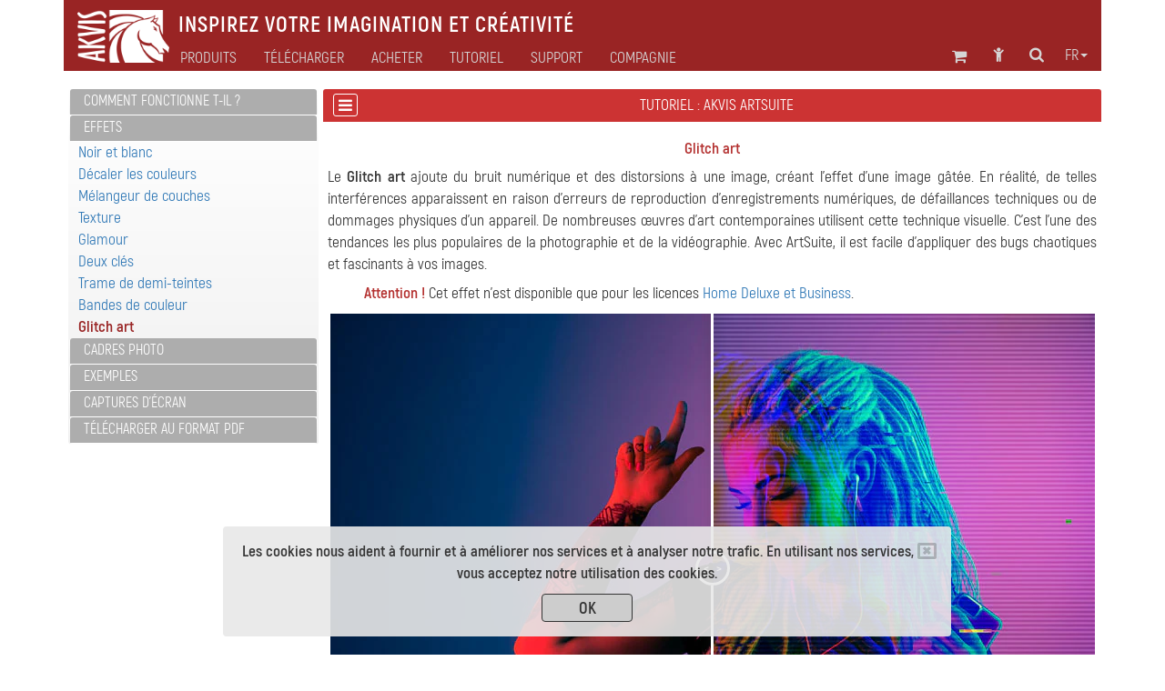

--- FILE ---
content_type: text/html; charset=UTF-8
request_url: https://akvis.com/fr/artsuite-tutorial/effects/glitch.php
body_size: 11216
content:

<!DOCTYPE html>
<html lang="fr"  prefix="og: http://ogp.me/ns#">
   <head>

       


      <script type="text/javascript">
          window.___gcfg = {lang: 'en'};
          (function ()
          {
             var po = document.createElement("script");
             po.type = "text/javascript";
             po.async = true;
             po.src = "https://apis.google.com/js/plusone.js";
             var s = document.getElementsByTagName("script")[0];
             s.parentNode.insertBefore(po, s);
          })();</script>

      <link href="https://plus.google.com/108376232293861711147/" rel="publisher" />
      <title>L'effet Glitch art dans AKVIS ArtSuite</title>
      <meta name="Robots" content="index,follow">
      <meta name="Description" content="L'effet Glitch art dans AKVIS ArtSuite. Comment appliquer des bugs chaotiques et fascinants aux photos. Tutoriel pour AKVIS ArtSuite.">
      <meta http-equiv="Description" content="L'effet Glitch art dans AKVIS ArtSuite. Comment appliquer des bugs chaotiques et fascinants aux photos. Tutoriel pour AKVIS ArtSuite.">
      <meta name="Keywords" content="image, logiciel, Akvis, Artsuite, glitch, Glitch art, numérique, effet, raster, distorsion, scan, défauts, erreurs, artéfact, art médiatique, lignes de balayage, interférence, décalage, bruit, rayures, effet anaglyphe">
      <meta http-equiv="Keywords" content="image, logiciel, Akvis, Artsuite, glitch, Glitch art, numérique, effet, raster, distorsion, scan, défauts, erreurs, artéfact, art médiatique, lignes de balayage, interférence, décalage, bruit, rayures, effet anaglyphe">
      <meta http-equiv="Content-Type" content="text/html; charset=UTF-8">
      <meta name="Author" content="© 2004-2026, AKVIS, info@akvis.com">
      <link rel="icon" href="/favicon.svg" type="image/svg+xml">
      <meta name="verify-v1" content="ughqaqk8XYy+41/yHAVQFV52tyc/LjVmsoWp39HeW7Q=" />
      <meta name="viewport" content="width=device-width, initial-scale=1">
      <link rel="stylesheet" href="/tools/font-awesome-4.7.0/css/font-awesome.min.css">
      <link rel="stylesheet" href="/tools/bootstrap/css/bootstrap.min.css">
      <link rel="stylesheet" href="/tools/formvalidation/dist/css/formValidation.min.css">
      <link rel="stylesheet" href="/tools/social-likes/social-likes_birman.css">
      <link REL="stylesheet" HREF="/css/style.min.css" TYPE="text/css">
      <!--<link REL="stylesheet" HREF="/css/atyle-new.min.css" TYPE="text/css">-->
      <link rel="alternate" href="https://akvis.com/fr/index.php"/>

      <script type="text/javascript" src="/tools/jquery/jquery-1.12.4.min.js"></script>
      <script type="text/javascript" src="/tools/bootstrap/js/bootstrap.min.js"></script>
      <script type="text/javascript" src="/tools/formvalidation/dist/js/formValidation.min.js"></script>
      <script type="text/javascript" src="/tools/formvalidation/dist/js/framework/bootstrap.min.js"></script>
      <script type="text/javascript" src="/tools/formvalidation/dist/js/language/fr_FR.js"></script>
      <script type="text/javascript" src="/tools/social-likes/social-likes.min.js"></script>

      <meta property="og:type" content="website">
      <meta property="og:site_name" content="AKVIS.com">
      <meta property="og:title" content="L'effet Glitch art dans AKVIS ArtSuite"/>
      <meta property="og:description" content="L'effet Glitch art dans AKVIS ArtSuite. Comment appliquer des bugs chaotiques et fascinants aux photos. Tutoriel pour AKVIS ArtSuite."/>
      <meta property="og:url" content= "https://akvis.com/fr/artsuite-tutorial/effects/glitch.php"/>
      

<!-- Yandex.Metrika counter -->
<script type="text/javascript">
    (function(m,e,t,r,i,k,a){
        m[i]=m[i]||function(){(m[i].a=m[i].a||[]).push(arguments)};
        m[i].l=1*new Date();
        for (var j = 0; j < document.scripts.length; j++) {if (document.scripts[j].src === r) { return; }}
        k=e.createElement(t),a=e.getElementsByTagName(t)[0],k.async=1,k.src=r,a.parentNode.insertBefore(k,a)
    })(window, document,'script','https://mc.yandex.ru/metrika/tag.js', 'ym');

    ym(79634704, 'init', {webvisor:true, clickmap:true, accurateTrackBounce:true, trackLinks:true});
</script>
<noscript><div><img src="https://mc.yandex.ru/watch/79634704" style="position:absolute; left:-9999px;" alt="" /></div></noscript>
<!-- /Yandex.Metrika counter -->

</head>
<body>
   <!-- Google Tag Manager (noscript) -->
 <!--   <noscript><iframe src="https://www.googletagmanager.com/ns.html?id=GTM-PWVNDHP"
                     height="0" width="0" style="display:none;visibility:hidden"></iframe></noscript> -->
   <!-- End Google Tag Manager (noscript) -->

<!--
   <script>
       (function (i, s, o, g, r, a, m) {
          i['GoogleAnalyticsObject'] = r;
          i[r] = i[r] || function () {
             (i[r].q = i[r].q || []).push(arguments)
          }, i[r].l = 1 * new Date();
          a = s.createElement(o),
                  m = s.getElementsByTagName(o)[0];
          a.async = 1;
          a.src = g;
          m.parentNode.insertBefore(a, m)
       })(window, document, 'script', '//www.google-analytics.com/analytics.js', 'ga');
       ga('create', 'UA-1365902-2', 'auto');
       ga('send', 'pageview');

   </script>

-->
   <div class="container">
      <style>
    .awarning{
        position: fixed;
        z-index: 1000;
        bottom: 0;
        background: rgba(232, 232, 232, 0.9);
        width: 800px;
        margin-left: 175px;
    }
    .btn-war{
        color: #333;
        background-color: rgb(205,205,205);
        border-color: #333;
        width: 100px;
        height: 31px;
        padding: 3px 12px;
        margin-top: 10px;
    }
    @media (max-width: 1199px){
        .awarning{
            width: 800px;
            margin-left:75px;
        }
    }   
    @media (max-width: 991px){
        .awarning{
            width: 710px;
            margin-left: 5px;
        }
    }
    @media (max-width: 767px){
        .awarning{
            width: 100%;
            margin-left: 0;
        }
    }
</style>

<div style="display: none" class='alert awarning text-center'></div>

<script>
    //-------------------------------------------------------
    function getCookie(name) {
        var matches = document.cookie.match(new RegExp(
            "(?:^|; )"+name.replace(/([\.$?*|{}\(\)\[\]\\\/\+^])/g, '\\$1')+"=([^;]*)"
        ));
        return matches ? decodeURIComponent(matches[1]) : undefined;
    }
    //-------------------------------------------------------
    function setCookie(name, value, options) {
        options = options || {};
        var expires = options.expires;
        if (typeof expires === "number" && expires) {
            var d = new Date();
            d.setTime(d.getTime()+expires*1000);
            expires = options.expires = d;
        }
        if (expires && expires.toUTCString) {
            options.expires = expires.toUTCString();
        }
        value = encodeURIComponent(value);
        var updatedCookie = name+"="+value;

        for (var propName in options) {
            updatedCookie += "; "+propName;
            var propValue = options[propName];
            if (propValue !== true) {
                updatedCookie += "="+propValue;
            }
        }
        updatedCookie += ";path=/";
      document.cookie = updatedCookie;
    }
    //-------------------------------------------------------
    function delCookie(name) {
        setCookie(name, "", {expires: -1});
    }
    //-------------------------------------------------------
    function closeWarning(){
        setCookie('warning', 'ok', {expires:"31 Jan 2028 00:0:00 GMT"});
        $('.alert').alert('close');
    };
    //-------------------------------------------------------
    function view_more(){
       $("#find-more").hide();
       $("#more").show();
    };
    //-------------------------------------------------------
    $(document).ready(function(){
        var n = getCookie('warning');
        if(n === undefined){
            $(".awarning").html("<button type='button' class='close' data-dismiss='alert' aria-label='Close'><span aria-hidden='true'><i class='fa fa-window-close-o' aria-hidden='true'></i></span></button><strong>Les cookies nous aident à fournir et à améliorer nos services et à analyser notre trafic. En utilisant nos services, vous acceptez notre utilisation des cookies.</strong></br><button type='button' class='btn btn-war' onclick='closeWarning()'><strong>OK</strong></button>");
            $(".awarning").show();
        } 
    });
</script>
      <div class="col-md-1 col-xs-2 col-md-offset-11 col-xs-offset-10 text-center">
<a class="atop " href="#">
    <i class="fa fa-chevron-circle-up fa-2x " aria-hidden="true"></i>
</a>
</div>      <!--<div class="container">-->
    <nav class="navbar navbar-default">
        <div class="navbar-header">
            <button type="button" class="navbar-toggle collapsed" data-toggle="collapse" data-target="#navbar-collapse">
                <span class="sr-only">Toggle navigation</span>
                <span class="icon-bar"></span>
                <span class="icon-bar"></span>
                <span class="icon-bar"></span>
            </button>

                        <a class="navbar-brand" href = /fr/index.php><img src='/img/logo_horse.png' height='40' align="middle" alt='AKVIS'></a>
            <p class="navbar-text navbar-text-jp">Inspirez votre imagination et créativité</p>

        </div>
        <div class="collapse navbar-collapse" id="navbar-collapse">
            <ul id="menu-icon1" class="nav navbar-nav navbar-right">
                <!--Корзина******************-->
<li>
   <div class="shoppingcart_wrapper">
      <a href='/fr/shopping-cart.php' class="shoppingcart">
                      <!-- TODO car -->
             <span class="kol-cart"></span>
                  <i class="fa fa-shopping-cart fa-2 fa-fw" title="Panier"></i>
      </a>
   </div>
</li>
<!--Комната пользователя******************-->
<li><a href="https://akvis.com/customer/fr/customer-room.php"><i class="fa fa-child fa-2 fa-fw " title="Se connecter"></i></a></li>
<!--Поиск******************-->
<li><a href="/fr/search-on-akvis.php"><i class="fa fa-search fa-2 fa-fw" title="Recherche"></i></a></li>
<!--Язык******************-->
<li class="dropdown menu-lang">
   <a href="#" class="dropdown-toggle" data-toggle="dropdown" role="button" 
      aria-expanded="false">fr<span class="caret"></span></a>
   <ul id="menu-lang" class="dropdown-menu" role="menu">
      <li><a href='/en/artsuite-tutorial/effects/glitch.php'>English</a></li><li><a>Français</a></li><li><a href='/de/artsuite-tutorial/effects/glitch.php'>Deutsch</a></li><li><a href='/es/artsuite-tutorial/effects/glitch.php'>Español</a></li><li><a href='/pt/artsuite-tutorial/effects/glitch.php'>Português</a></li><li><a href='/it/artsuite-tutorial/effects/glitch.php'>Italiano</a></li><li><a href='/jp/artsuite-tutorial/effects/glitch.php'>日本語</a></li><li><a href='/ru/artsuite-tutorial/effects/glitch.php'>Pусский</a></li>   </ul>
</li>

            </ul>
            <ul id="main-menu" class="nav navbar-nav ">
                <!-- Products Photo -->
                <li class="dropdown mega-dropdown dd-style">
        <a id="hr0"  class="dropdown-toggle" data-toggle="dropdown" role="button" aria-haspopup="true" aria-expanded="false">Produits</a>
    <ul class="dropdown-menu mega-dropdown-menu">
        <li class="col-sm-4">
            <ul>
                <li class='sub-header  '>

<a href='/fr/products-photo-editing-software.php'><i class='fa fa-caret-right' aria-hidden='true'></i>Traitement photo </a>
</li><li class='sub-part  '>

<a href='/fr/airbrush/index.php'><i class='fa fa-caret-right' aria-hidden='true'></i>AirBrush</a>
</li><li class='sub-part  '>

<a href='/fr/artifact-remover/index.php'><i class='fa fa-caret-right' aria-hidden='true'></i>Artifact Remover AI</a>
</li><li class='sub-part  '>

<a href='/fr/artsuite/index.php'><i class='fa fa-caret-right' aria-hidden='true'></i>ArtSuite</a>
</li><li class='sub-part  '>

<a href='/fr/artwork/index.php'><i class='fa fa-caret-right' aria-hidden='true'></i>ArtWork</a>
</li><li class='sub-part  '>

<a href='/fr/chameleon/index.php'><i class='fa fa-caret-right' aria-hidden='true'></i>Chameleon</a>
</li><li class='sub-part  '>

<a href='/fr/charcoal/index.php'><i class='fa fa-caret-right' aria-hidden='true'></i>Charcoal</a>
</li>                                                   <li class='sub-part  '>

<a href='/fr/coloriage/index.php'><i class='fa fa-caret-right' aria-hidden='true'></i>Coloriage AI</a>
</li><li class='sub-part  '>

<a href='/fr/decorator/index.php'><i class='fa fa-caret-right' aria-hidden='true'></i>Decorator</a>
</li><li class='sub-part  '>

<a href='/fr/draw/index.php'><i class='fa fa-caret-right' aria-hidden='true'></i>Draw</a>
</li>                                                   <li class='sub-part  '>

<a href='/fr/enhancer/index.php'><i class='fa fa-caret-right' aria-hidden='true'></i>Enhancer</a>
</li><li class='sub-part  '>

<a href='/fr/explosion/index.php'><i class='fa fa-caret-right' aria-hidden='true'></i>Explosion</a>
</li><li class='sub-part  '>

<a href='/fr/frames/index.php'><i class='fa fa-caret-right' aria-hidden='true'></i>Frames</a>
</li><li class='sub-part  '>

<a href='/fr/hdrfactory/index.php'><i class='fa fa-caret-right' aria-hidden='true'></i>HDRFactory</a>
</li>            </ul>
        </li>
        <li class="col-sm-4">
            <ul>
                <li class='sub-part  '>

<a href='/fr/inspire/index.php'><i class='fa fa-caret-right' aria-hidden='true'></i>Inspire AI</a>
</li>                                                   <li class='sub-part  '>

<a href='/fr/lightshop/index.php'><i class='fa fa-caret-right' aria-hidden='true'></i>LightShop</a>
</li><li class='sub-part  '>

<a href='/fr/magnifier/index.php'><i class='fa fa-caret-right' aria-hidden='true'></i>Magnifier AI</a>
</li><li class='sub-part  '>

<a href='/fr/makeup/index.php'><i class='fa fa-caret-right' aria-hidden='true'></i>MakeUp</a>
</li><li class='sub-part  '>

<a href='/fr/natureart/index.php'><i class='fa fa-caret-right' aria-hidden='true'></i>NatureArt</a>
</li><li class='sub-part  '>

<a href='/fr/neon/index.php'><i class='fa fa-caret-right' aria-hidden='true'></i>Neon</a>
</li><li class='sub-part  '>

<a href='/fr/noise-buster/index.php'><i class='fa fa-caret-right' aria-hidden='true'></i>Noise Buster AI</a>
</li><li class='sub-part  '>

<a href='/fr/oilpaint/index.php'><i class='fa fa-caret-right' aria-hidden='true'></i>OilPaint</a>
</li>	<li class='sub-part  '>

<a href='/fr/pastel/index.php'><i class='fa fa-caret-right' aria-hidden='true'></i>Pastel</a>
</li><li class='sub-part  '>

<a href='/fr/points/index.php'><i class='fa fa-caret-right' aria-hidden='true'></i>Points</a>
</li><li class='sub-part  '>

<a href='/fr/refocus/index.php'><i class='fa fa-caret-right' aria-hidden='true'></i>Refocus AI</a>
</li>                                                   <li class='sub-part  '>

<a href='/fr/retoucher/index.php'><i class='fa fa-caret-right' aria-hidden='true'></i>Retoucher</a>
</li> <li class='sub-part  '>

<a href='/fr/sketch/index.php'><i class='fa fa-caret-right' aria-hidden='true'></i>Sketch</a>
</li><li class='sub-part  '>

<a href='/fr/smartmask/index.php'><i class='fa fa-caret-right' aria-hidden='true'></i>SmartMask AI</a>
</li>            </ul>
        </li>
        <li class="col-sm-4">
            <ul>
                <li class='sub-part  '>

<a href='/fr/watercolor/index.php'><i class='fa fa-caret-right' aria-hidden='true'></i>Watercolor</a>
</li>                <li class="divider"></li>
                <li class='sub-header  '>

<a href='/fr/frame-packs/index.php'><i class='fa fa-caret-right' aria-hidden='true'></i>Paquets de cadres </a>
</li>                <li class="divider"></li>
		<li class='sub-header  '>

<a href='https://alivecolors.com/fr/index.php/?utm_source=akvis&utm_medium=akv_header&utm_campaign=ac'><i class='fa fa-caret-right' aria-hidden='true'></i>AliveColors</a>
</li>                <li class="divider"></li>
		<li class='sub-header  '>

<a href='https://akvisphotobook.com/fr/index.php'><i class='fa fa-caret-right' aria-hidden='true'></i>PhotoBook</a>
</li>                <li class="divider"></li>
                <!-- Products Video -->
                <li class='sub-header  '>

<a href='/fr/video-software.php'><i class='fa fa-caret-right' aria-hidden='true'></i>Traitement vidéo </a>
</li><li class='sub-part  '>

<a href='/fr/airbrush-video/index.php'><i class='fa fa-caret-right' aria-hidden='true'></i>AirBrush Video</a>
</li><li class='sub-part  '>

<a href='/fr/charcoal-video/index.php'><i class='fa fa-caret-right' aria-hidden='true'></i>Charcoal Video</a>
</li><li class='sub-part  '>

<a href='/fr/neon-video/index.php'><i class='fa fa-caret-right' aria-hidden='true'></i>Neon Video</a>
</li><li class='sub-part  '>

<a href='/fr/oilpaint-video/index.php'><i class='fa fa-caret-right' aria-hidden='true'></i>OilPaint Video</a>
</li><li class='sub-part  '>

<a href='/fr/sketch-video/index.php'><i class='fa fa-caret-right' aria-hidden='true'></i>Sketch Video</a>
</li><li class='sub-part  '>

<a href='/fr/stencil-video/index.php'><i class='fa fa-caret-right' aria-hidden='true'></i>Stencil Video</a>
</li><li class='sub-part  '>

<a href='/fr/watercolor-video/index.php'><i class='fa fa-caret-right' aria-hidden='true'></i>Watercolor Video</a>
</li>            </ul>
        </li>
    </ul>
</li>                <!-- Download -->
                <li class="simple-menu">
                                        <a id="hr2" href='/fr/download.php'>Télécharger </a>
                </li>
                <!-- Store -->
                <li class="dropdown dd-style">
                                        <a id="hr3" href='/fr/store-software.php' class="dropdown-toggle" data-toggle="dropdown" role="button" aria-haspopup="true" aria-expanded="false">Acheter </a>
                    <ul class="dropdown-menu">
                        <li class='sub-part  '>

<a href='/fr/products.php'><i class='fa fa-caret-right' aria-hidden='true'></i>Logiciels</a>
</li>                        <li class='sub-part  '>

<a href='/fr/bundles/index.php'><i class='fa fa-caret-right' aria-hidden='true'></i>Paquets de logiciels</a>
</li>                        <li class='sub-part  '>

<a href='/fr/frame-packs/index.php'><i class='fa fa-caret-right' aria-hidden='true'></i>Cadres</a>
</li>                        <li class='sub-part  '>

<a href='/fr/gift-certificates.php'><i class='fa fa-caret-right' aria-hidden='true'></i>Bons-cadeaux</a>
</li>                        <li role="separator" class="divider"></li>
                                                <li class='sub-part  '>

<a href='/fr/store-software.php'><i class='fa fa-caret-right' aria-hidden='true'></i>Magasin&nbsp;en&nbsp;ligne</a>
</li>                    </ul>
                </li>
                <!-- Tutorial -->
                                                                                                                                                                         	                                                    <li class="dropdown mega-dropdown dd-style">
   <a id="hr4" href='/fr/tutorials.php' class="dropdown-toggle" data-toggle="dropdown" role="button" aria-haspopup="true" aria-expanded="false">Tutoriel </a>
   <ul id="menu-tuturial" class="dropdown-menu mega-dropdown-menu">
      <li class='col-sm-4'><ul><li class='sub-header  '>

<a href='/fr/tutorials.php#photo'><i class='fa fa-caret-right' aria-hidden='true'></i>Traitement photo </a>
</li><li class='sub-part  '>

<a href='/fr/airbrush-tutorial/index.php'><i class='fa fa-caret-right' aria-hidden='true'></i>AirBrush</a>
</li><li class='sub-part  '>

<a href='/fr/artifact-remover-tutorial/index.php'><i class='fa fa-caret-right' aria-hidden='true'></i>Artifact Remover AI</a>
</li><li class='sub-part cur '>

<a href='/fr/artsuite-tutorial/index.php'><i class='fa fa-caret-right' aria-hidden='true'></i>ArtSuite</a>
</li><li class='sub-part  '>

<a href='/fr/artwork-tutorial/index.php'><i class='fa fa-caret-right' aria-hidden='true'></i>ArtWork</a>
</li><li class='sub-part  '>

<a href='/fr/chameleon-tutorial/index.php'><i class='fa fa-caret-right' aria-hidden='true'></i>Chameleon</a>
</li><li class='sub-part  '>

<a href='/fr/charcoal-tutorial/index.php'><i class='fa fa-caret-right' aria-hidden='true'></i>Charcoal</a>
</li><li class='sub-part  '>

<a href='/fr/coloriage-tutorial/index.php'><i class='fa fa-caret-right' aria-hidden='true'></i>Coloriage AI</a>
</li><li class='sub-part  '>

<a href='/fr/decorator-tutorial/index.php'><i class='fa fa-caret-right' aria-hidden='true'></i>Decorator</a>
</li><li class='sub-part  '>

<a href='/fr/draw-tutorial/index.php'><i class='fa fa-caret-right' aria-hidden='true'></i>Draw</a>
</li><li class='sub-part  '>

<a href='/fr/enhancer-tutorial/index.php'><i class='fa fa-caret-right' aria-hidden='true'></i>Enhancer</a>
</li><li class='sub-part  '>

<a href='/fr/explosion-tutorial/index.php'><i class='fa fa-caret-right' aria-hidden='true'></i>Explosion</a>
</li><li class='sub-part  '>

<a href='/fr/frames-tutorial/index.php'><i class='fa fa-caret-right' aria-hidden='true'></i>Frames</a>
</li><li class='sub-part  '>

<a href='/fr/hdrfactory-tutorial/index.php'><i class='fa fa-caret-right' aria-hidden='true'></i>HDRFactory</a>
</li><li class='sub-part  '>

<a href='/fr/inspire-tutorial/index.php'><i class='fa fa-caret-right' aria-hidden='true'></i>Inspire AI</a>
</li></ul></li>
      <li class='col-sm-4'><ul><li class='sub-part  '>

<a href='/fr/lightshop-tutorial/index.php'><i class='fa fa-caret-right' aria-hidden='true'></i>LightShop</a>
</li><li class='sub-part  '>

<a href='/fr/magnifier-tutorial/index.php'><i class='fa fa-caret-right' aria-hidden='true'></i>Magnifier AI</a>
</li><li class='sub-part  '>

<a href='/fr/makeup-tutorial/index.php'><i class='fa fa-caret-right' aria-hidden='true'></i>MakeUp</a>
</li><li class='sub-part  '>

<a href='/fr/natureart-tutorial/index.php'><i class='fa fa-caret-right' aria-hidden='true'></i>NatureArt</a>
</li><li class='sub-part  '>

<a href='/fr/neon-tutorial/index.php'><i class='fa fa-caret-right' aria-hidden='true'></i>Neon</a>
</li><li class='sub-part  '>

<a href='/fr/noise-buster-tutorial/index.php'><i class='fa fa-caret-right' aria-hidden='true'></i>Noise Buster AI</a>
</li><li class='sub-part  '>

<a href='/fr/oilpaint-tutorial/index.php'><i class='fa fa-caret-right' aria-hidden='true'></i>OilPaint</a>
</li><li class='sub-part  '>

<a href='/fr/pastel-tutorial/index.php'><i class='fa fa-caret-right' aria-hidden='true'></i>Pastel</a>
</li><li class='sub-part  '>

<a href='/fr/points-tutorial/index.php'><i class='fa fa-caret-right' aria-hidden='true'></i>Points</a>
</li><li class='sub-part  '>

<a href='/fr/refocus-tutorial/index.php'><i class='fa fa-caret-right' aria-hidden='true'></i>Refocus AI</a>
</li><li class='sub-part  '>

<a href='/fr/retoucher-tutorial/index.php'><i class='fa fa-caret-right' aria-hidden='true'></i>Retoucher</a>
</li><li class='sub-part  '>

<a href='/fr/sketch-tutorial/index.php'><i class='fa fa-caret-right' aria-hidden='true'></i>Sketch</a>
</li><li class='sub-part  '>

<a href='/fr/smartmask-tutorial/index.php'><i class='fa fa-caret-right' aria-hidden='true'></i>SmartMask AI</a>
</li><li class='sub-part  '>

<a href='/fr/watercolor-tutorial/index.php'><i class='fa fa-caret-right' aria-hidden='true'></i>Watercolor</a>
</li><li class='sub-header  rasdel'>

<a href='https://alivecolors.com/fr/tutorial.php'><i class='fa fa-caret-right' aria-hidden='true'></i>AliveColors</a>
</li></ul></li>
      <li class='col-sm-4'><ul><li class='sub-header  '>

<a href='https://akvisphotobook.com/fr/tutorial.php'><i class='fa fa-caret-right' aria-hidden='true'></i>PhotoBook</a>
</li><li class='sub-header  rasdel'>

<a href='/fr/tutorials.php#video'><i class='fa fa-caret-right' aria-hidden='true'></i>Traitement vidéo </a>
</li><li class='sub-part  '>

<a href='/fr/airbrush-video-tutorial/index.php'><i class='fa fa-caret-right' aria-hidden='true'></i>AirBrush Video</a>
</li><li class='sub-part  '>

<a href='/fr/charcoal-video-tutorial/index.php'><i class='fa fa-caret-right' aria-hidden='true'></i>Charcoal Video</a>
</li><li class='sub-part  '>

<a href='/fr/neon-video-tutorial/index.php'><i class='fa fa-caret-right' aria-hidden='true'></i>Neon Video</a>
</li><li class='sub-part  '>

<a href='/fr/oilpaint-video-tutorial/index.php'><i class='fa fa-caret-right' aria-hidden='true'></i>OilPaint Video</a>
</li><li class='sub-part  '>

<a href='/fr/sketch-video-tutorial/index.php'><i class='fa fa-caret-right' aria-hidden='true'></i>Sketch Video</a>
</li><li class='sub-part  '>

<a href='/fr/stencil-video-tutorial/index.php'><i class='fa fa-caret-right' aria-hidden='true'></i>Stencil Video</a>
</li><li class='sub-part  '>

<a href='/fr/watercolor-video-tutorial/index.php'><i class='fa fa-caret-right' aria-hidden='true'></i>Watercolor Video</a>
</li><li class='sub-header  rasdel'>

<a href='/fr/tutorials.php#articles'><i class='fa fa-caret-right' aria-hidden='true'></i>Articles</a>
</li><li class='sub-part  '>

<a href='/fr/tutorial/install-akvis/install.php'><i class='fa fa-caret-right' aria-hidden='true'></i>Tutoriels communs</a>
</li><li class='sub-part  '>

<a href='/fr/graphic-tips/index.php'><i class='fa fa-caret-right' aria-hidden='true'></i>Astuces</a>
</li><li class='sub-part  '>

<a href='/fr/articles/index.php'><i class='fa fa-caret-right' aria-hidden='true'></i>Articles</a>
</li></ul></li>
   </ul>
</li>
                <!-- Support -->
                <li class="dropdown dd-style">
                                        <a id="hr5" href='/fr/support.php' class="dropdown-toggle" data-toggle="dropdown" role="button" aria-haspopup="true" aria-expanded="false">Support</a>
                    <ul class="dropdown-menu">
                        <li class='sub-part  '>

<a href='/fr/support/feedback.php'><i class='fa fa-caret-right' aria-hidden='true'></i>Envoyer un message</a>
</li><li class='sub-part  '>

<a href='https://akvis.com/customer/fr/login.php'><i class='fa fa-caret-right' aria-hidden='true'></i>Mon compte</a>
</li><li class='sub-part  '>

<a href='/fr/upgrade-software.php'><i class='fa fa-caret-right' aria-hidden='true'></i>Mise à jour</a>
</li><li class='sub-part  '>

<a href='/fr/support/index.php'><i class='fa fa-caret-right' aria-hidden='true'></i>FAQ</a>
</li>                    </ul>
                </li>
                <!-- Company -->
                <li class="dropdown dd-style">
                                        <a id="hr6" href='/fr/about-company.php' class="dropdown-toggle" data-toggle="dropdown" role="button" aria-haspopup="true" aria-expanded="false">Compagnie</a>
                    <ul class="dropdown-menu">
                        <li class='sub-part  '>

<a href='/fr/company/index.php'><i class='fa fa-caret-right' aria-hidden='true'></i>AKVIS</a>
</li><li class='sub-part  '>

<a href='/fr/company/news.php'><i class='fa fa-caret-right' aria-hidden='true'></i>Actualités</a>
</li><li class='sub-part  '>

<a href='/fr/company/press-releases.php'><i class='fa fa-caret-right' aria-hidden='true'></i>Espace presse</a>
</li><li class='sub-part  '>

<a href='/fr/company/testimonials.php'><i class='fa fa-caret-right' aria-hidden='true'></i>Témoignages</a>
</li><li class='sub-part  '>

<a href='/fr/company/contacts-developers.php'><i class='fa fa-caret-right' aria-hidden='true'></i>Nous contacter</a>
</li>                    </ul>
                </li>
                <ul id="menu-icon2" class="nav navbar-nav navbar-right">
                    <!--Корзина******************-->
<li>
   <div class="shoppingcart_wrapper">
      <a href='/fr/shopping-cart.php' class="shoppingcart">
                      <!-- TODO car -->
             <span class="kol-cart"></span>
                  <i class="fa fa-shopping-cart fa-2 fa-fw" title="Panier"></i>
      </a>
   </div>
</li>
<!--Комната пользователя******************-->
<li><a href="https://akvis.com/customer/fr/customer-room.php"><i class="fa fa-child fa-2 fa-fw " title="Se connecter"></i></a></li>
<!--Поиск******************-->
<li><a href="/fr/search-on-akvis.php"><i class="fa fa-search fa-2 fa-fw" title="Recherche"></i></a></li>
<!--Язык******************-->
<li class="dropdown menu-lang">
   <a href="#" class="dropdown-toggle" data-toggle="dropdown" role="button" 
      aria-expanded="false">fr<span class="caret"></span></a>
   <ul id="menu-lang" class="dropdown-menu" role="menu">
      <li><a href='/en/artsuite-tutorial/effects/glitch.php'>English</a></li><li><a>Français</a></li><li><a href='/de/artsuite-tutorial/effects/glitch.php'>Deutsch</a></li><li><a href='/es/artsuite-tutorial/effects/glitch.php'>Español</a></li><li><a href='/pt/artsuite-tutorial/effects/glitch.php'>Português</a></li><li><a href='/it/artsuite-tutorial/effects/glitch.php'>Italiano</a></li><li><a href='/jp/artsuite-tutorial/effects/glitch.php'>日本語</a></li><li><a href='/ru/artsuite-tutorial/effects/glitch.php'>Pусский</a></li>   </ul>
</li>

                </ul>
            </ul>
        </div>
    </nav>
<!--</div>-->
<script type="text/javascript">
    var mq = window.matchMedia('all and (min-width: 768px)');
    var hr = {"#hr0":"/fr/products.php","#hr2":"/fr/download.php","#hr3":"/fr/store-software.php","#hr4":"/fr/tutorials.php","#hr5":"/fr/support.php","#hr6":"/fr/about-company.php"};
    /**************************************************************************/
    $('html').keydown(function(){
        if (event.keyCode === 27) { //если нажали Esc
            $(".dd-style").removeClass("open");
        }
    });
    /**************************************/
    function updateHref(){
        for(var i in hr){
            if(hr[i] !== ""){
                $(i).attr("href",hr[i]);
            }
        }
    }
    /**************************************/
    function handler() {
        $(".dd-style").removeClass("open");
        if(mq.matches) { // широкий дисплей
            $(".dropdown,#menu-icon1,#menu-icon2,.simple-menu").mouseover(function(){
                $(".dd-style").removeClass("open");
            });
            $(".dd-style").mouseover(function(){
                $(this).addClass("open");
                $(".menu-lang").removeClass("open");
            });
            updateHref();
            $(".dd-style>a").attr("data-toggle","");

            $("#main-menu").mouseleave(function(e){
//                console.log(e.relatedTarget);
                if(e.relatedTarget.className !== "container"){
                    $(".dd-style").removeClass("open");
                }
            });

        } else {
            $(".dd-style>a").attr("data-toggle","dropdown");
            $(".dd-style>a").attr("href","#");
            $(".dd-style,.dropdown,#menu-icon1,#menu-icon2").off('mouseover');
            $(".dropdown-menu").off("mouseleave");
        };
    }
    /**************************************/
    $(document).ready(function(){
        /**************************************/
        handler();
//        mq.addEventListener("change", handler);
        $(mq).on("change", handler);
        $('.dd-style [href = "#"]').removeAttr("href");
    });
    /**************************************************************************/
</script>


    <script>
   function show_menu() {
      $(".tutorial-menu").toggleClass("hidden-lg hidden-md hidden-sm hidden-xs");
      $(".tutorial-content").toggleClass("col-lg-9 col-md-8");
   }
</script>
<div class="hidden-lg hidden-md">
<div class='tutorial-control-menu'><a href='javascript:void(0)' onclick='show_menu()'><i class='fa fa-bars' aria-hidden='true'></i></a></div><h1 class='col-name' style='padding-right: 35px;'>Tutoriel :&nbsp;AKVIS ArtSuite <a name="top"></a></h1></div>

<div class="col-lg-3 col-md-4 tutorial-menu">
   <div class="panel panel-red">
      <ul class="list-group">
         <!-- HELP_LINKS_BEGIN --><div class='panel panel-grey text-left'>
        <div class='panel-heading' role='tab' >
            <h4 class='panel-title '>
                <a  href='/fr/artsuite-tutorial/howwork/index.php'> Comment fonctionne t-il ? </a>
            </h4>
        </div>
    </div><div id='0' class='panel-collapse collapse ' role='tabpanel' aria-labelledby='headingOne'><div style='padding-left: 10px;' class='panel-body text-left'><a class=''  href='/fr/artsuite-tutorial/howwork/work-area.php'>Espace de travail</a><br/><a class=''  href='/fr/artsuite-tutorial/howwork/how-work.php'>Comment utiliser le logiciel</a><br/><a class=''  href='/fr/artsuite-tutorial/howwork/add-text.php'>Texte et Filigrane</a><br/><a class=''  href='/fr/artsuite-tutorial/howwork/preferences.php'>Préférences</a><br/><a class=''  href='/fr/artsuite-tutorial/howwork/batch-processing.php'>Traitement par lots</a><br/></div></div><div class='panel panel-grey text-left'>
        <div class='panel-heading' role='tab' >
            <h4 class='panel-title '>
                <a  href='/fr/artsuite-tutorial/effects/index.php'> Effets  </a>
            </h4>
        </div>
    </div><div id='1' class='panel-collapse collapse  in' role='tabpanel' aria-labelledby='headingOne'><div style='padding-left: 10px;' class='panel-body text-left'><a class=''  href='/fr/artsuite-tutorial/effects/black-and-white.php'>Noir et blanc</a><br/><a class=''  href='/fr/artsuite-tutorial/effects/shift-colors.php'>Décaler les couleurs </a><br/><a class=''  href='/fr/artsuite-tutorial/effects/channel-mixer.php'>Mélangeur de couches</a><br/><a class=''  href='/fr/artsuite-tutorial/effects/texture.php'>Texture</a><br/><a class=''  href='/fr/artsuite-tutorial/effects/glamour.php'>Glamour</a><br/><a class=''  href='/fr/artsuite-tutorial/effects/two-keys.php'>Deux cl&eacute;s</a><br/><a class=''  href='/fr/artsuite-tutorial/effects/halftone.php'>Trame de demi-teintes</a><br/><a class=''  href='/fr/artsuite-tutorial/effects/color-stripes.php'>Bandes de couleur</a><br/><a class='ac' >Glitch art</a><br/></div></div><div class='panel panel-grey text-left'>
        <div class='panel-heading' role='tab' >
            <h4 class='panel-title '>
                <a  href='/fr/artsuite-tutorial/frames/index.php'> Cadres photo  </a>
            </h4>
        </div>
    </div><div id='2' class='panel-collapse collapse ' role='tabpanel' aria-labelledby='headingOne'><div style='padding-left: 10px;' class='panel-body text-left'><a class=''  href='/fr/artsuite-tutorial/frames/classic.php'>Classique</a><br/><a class=''  href='/fr/artsuite-tutorial/frames/pattern.php'>Motifs</a><br/><a class=''  href='/fr/artsuite-tutorial/frames/strokes.php'>Traits</a><br/><a class=''  href='/fr/artsuite-tutorial/frames/scratches.php'>&Eacute;raillures</a><br/><a class=''  href='/fr/artsuite-tutorial/frames/page-curl.php'>Enroulement</a><br/><a class=''  href='/fr/artsuite-tutorial/frames/squares.php'>Carreaux</a><br/><a class=''  href='/fr/artsuite-tutorial/frames/ragged.php'>Déchiré</a><br/><a class=''  href='/fr/artsuite-tutorial/frames/spray.php'>Spray</a><br/><a class=''  href='/fr/artsuite-tutorial/frames/artistic.php'>Artistique</a><br/><a class=''  href='/fr/artsuite-tutorial/frames/frost.php'>Givre</a><br/><a class=''  href='/fr/artsuite-tutorial/frames/artistic-crop.php'>Cadrage artistique</a><br/><a class=''  href='/fr/artsuite-tutorial/frames/passe-partout.php'>Passe-partout</a><br/><a class=''  href='/fr/artsuite-tutorial/frames/vignette.php'>Vignette</a><br/><a class=''  href='/fr/artsuite-tutorial/frames/hand-painted-frame.php'>Peint à la main</a><br/><a class=''  href='/fr/artsuite-tutorial/frames/frames-set-registration.php'>Utilisation des paquets de cadres</a><br/><a class=''  href='/fr/artsuite-tutorial/frames/create-frame.php'>Paquets de cadres personnalisés</a><br/></div></div><div class='panel panel-grey text-left'>
        <div class='panel-heading' role='tab' >
            <h4 class='panel-title '>
                <!-- HELP_LINK --><a  href='/fr/artsuite-tutorial/examples/index.php'> Exemples </a>
            </h4>
        </div>
    </div><div id='3' class='panel-collapse collapse ' role='tabpanel' aria-labelledby='headingOne'><div style='padding-left: 10px;' class='panel-body text-left'><a class=''  href='/fr/artsuite-tutorial/examples/glitch-effect.php'>Effet Glitch art <i class='fa fa-file-video-o' aria-hidden='true'></i></a><br/><a class=''  href='/fr/artsuite-tutorial/examples/missing-dog.php'>Effet vieux papier</a><br/><a class=''  href='/fr/artsuite-tutorial/examples/pages.php'>En feuilletant les pages</a><br/><a class=''  href='/fr/artsuite-tutorial/examples/valentine-card.php'>Le jour de la Saint-Valentin</a><br/><a class=''  href='/fr/artsuite-tutorial/examples/magic-fruit.php'>Fruit modifiable</a><br/><a class=''  href='/fr/artsuite-tutorial/examples/retro-style-photo.php'>Portrait de style rétro</a><br/><a class=''  href='/fr/artsuite-tutorial/examples/relaxing-at-the-river.php'>Détente à la rivière</a><br/><a class=''  href='/fr/artsuite-tutorial/examples/frog-prince-house.php'>La maison du Prince Grenouille</a><br/><a class=''  href='/fr/artsuite-tutorial/examples/prowl-tiger.php'>La nuit du tigre</a><br/><!-- HELP_LINK --><a class=''  href='/fr/artsuite-tutorial/examples/picture-gallery.php'>Créez votre propre galerie d'art</a><br/><!-- HELP_LINK --><a class=''  href='/fr/artsuite-tutorial/examples/seasons.php'>Quatre saisons</a><br/><!-- HELP_LINK --><a class=''  href='/fr/artsuite-tutorial/examples/berlin-cathedral.php'>La cathédrale de Berlin</a><br/></div></div><div class='panel panel-grey text-left'>
        <div class='panel-heading' role='tab' >
            <h4 class='panel-title '>
                <a  href='/fr/artsuite-tutorial/../artsuite/screenshots-artistic-effects.php'> Captures d'écran </a>
            </h4>
        </div>
    </div><div id='4' class='panel-collapse collapse ' role='tabpanel' aria-labelledby='headingOne'></div><!-- HELP_LINKS_END --><div class='panel panel-grey text-left'>
        <div class='panel-heading' role='tab' >
            <h4 class='panel-title '>
                <a  href='https://akvis-dl.sfo2.cdn.digitaloceanspaces.com/pdf/artsuite-fr.pdf'> Télécharger au format PDF </a>
            </h4>
        </div>
    </div><div id='-1' class='panel-collapse collapse ' role='tabpanel' aria-labelledby='headingOne'></div>      </ul>
   </div>
</div>

<div class="col-lg-9 col-md-8 tutorial-content">
   <!--<div style="width:100%;height:100vh;background:white;" id=bigDiv>Loading...</div>-->
   <div class="hidden-sm hidden-xs">
<div class='tutorial-control-menu'><a href='javascript:void(0)' onclick='show_menu()'><i class='fa fa-bars' aria-hidden='true'></i></a></div><h1 class='col-name' style='padding-right: 35px;'>Tutoriel :&nbsp;AKVIS ArtSuite <a name="top"></a></h1>   </div>
   <h2>Glitch art</h2>
   <!-- HELP_BEGIN -->
   <p>
	<p>Le <b>Glitch art</b> ajoute du bruit numérique et des distorsions à une image, créant l'effet d'une image gâtée. En réalité, de telles interférences apparaissent en raison d'erreurs de reproduction d'enregistrements numériques, de défaillances techniques ou de dommages physiques d'un appareil. De nombreuses œuvres d'art contemporaines utilisent cette technique visuelle. C'est l'une des tendances les plus populaires de la photographie et de la vidéographie. Avec ArtSuite, il est facile d'appliquer des bugs chaotiques et fascinants à vos images.

	<ul><span class="nb">Attention !</span> Cet effet n'est disponible que pour les licences <a href="/fr/artsuite/comparison.php">Home Deluxe et Business</a>.</ul>

<p>
<div align=center>
    <div class="twentytwenty-container">
        <img class="img-responsive novisible" src='/img/examples/artsuite/effects/glitch-original.jpg' alt="Image originale" title="Image originale">
        <img class="img-responsive visible" src='/img/examples/artsuite/effects/glitch-result1.jpg' alt="Effet Glitch art" title="Effet Glitch art">
    </div>
    <div class="p-2 pt10">Effet Glitch art</div>
</div>

		<p>&nbsp;
	<p>Les paramètres de l'effet sont présentés dans deux onglets :  <strong>Interférences</strong> et <strong>Rayures et décalages</strong>.

		<p>&nbsp;
	<p>Onglet <b>Interférences</b> 
	<p><b>Changement des couches</b>. Les paramètres de ce groupe séparent et décalent les composants de couleur de l'image, formant des contours de couleur supplémentaires (l'effet dit anaglyphe 3D)
		<ul>
	<p><b>Rouge</b>. Décalage de la couche rouge.
	<p><b>Vert</b>. Décalage de la couche verte.
	<p><b>Bleu</b>. Décalage de la couche bleue.
		</ul>
<p>
<div class="illustration">
    <div class="col-sm-4 text-center">
            <img class=" img-responsive" src="/img/examples/artsuite/effects/glitch-red-channel.jpg" alt="Décalage de la couche rouge" title="Décalage de la couche rouge" vspace="5" hspace="2" border="0"><br>
            <span class="p-2">Couche rouge</span>
    </div>
    <div class="col-sm-4 text-center">
            <img class=" img-responsive" src="/img/examples/artsuite/effects/glitch-green-channel.jpg" alt="Décalage de la couche verte" title="Décalage de la couche verte" vspace="5" hspace="2" border="0"><br>
            <span class="p-2">Couche verte</span>
    </div>
    <div class="col-sm-4 text-center">
            <img class=" img-responsive" src="/img/examples/artsuite/effects/glitch-blue-channel.jpg" alt="Décalage de la couche bleue" title="Décalage de la couche bleue" vspace="5" hspace="2" border="0"><br>
            <span class="p-2">Couche bleue</span>
    </div>
</div>
		
	<div class="p-2 text-center">Décalage des couches de 10</div>
	<p><b>Lignes de balayage</b>. Les lignes raster qui simulent un effet de bruit TV.
<ul>
	<p><b>Mode de fusion</b> : <b>Incrustation</b> ou <b>Lumière tamisée</b>. Le mode affecte le degré de contraste entre les lignes et l'image.

	<p><div class="illustration">
	<div class="col-sm-6 text-center">
		<img class="img-responsive" src="/img/examples/artsuite/effects/interlacing-overlay.jpg" alt='Incrustation' title='Incrustation' hspace="2" vspace="5">
		<br>
			<span class="p-2">Incrustation</span>
	</div>
	<div class="col-sm-6 text-center">
		<img class="img-responsive" src="/img/examples/artsuite/effects/interlacing-softlight.jpg" alt='Lumière tamisée' title='Lumière tamisée' hspace="2" vspace="5">
		<br>
			<span class="p-2">Lumière tamisée</span>
	</div>
	</div>
	
	<p><b>Épaisseur</b>. L'épaisseur des lignes de balayage.
	<p><div class="illustration">
	<div class="col-sm-6 text-center">
		<img class="img-responsive" src="/img/examples/artsuite/effects/interlacing-width-1.jpg" alt='Lignes fines' title='Lignes fines' hspace="2" vspace="5">
		<br>
			<span class="p-2">Épaisseur = 1</span>
	</div>
	<div class="col-sm-6 text-center">
		<img class="img-responsive" src="/img/examples/artsuite/effects/interlacing-width-10.jpg" alt='Lignes larges' title='Lignes larges' hspace="2" vspace="5">
		<br>
			<span class="p-2">Épaisseur = 10</span>
	</div>
	</div>
	
	<p><b>Netteté</b>. La netteté des bords des lignes.
	<p><div class="illustration">
	<div class="col-sm-6 text-center">
		<img class="img-responsive" src="/img/examples/artsuite/effects/interlacing-hardness-0.jpg" alt='Bords doux' title='Bords doux' hspace="2" vspace="5">
		<br>
			<span class="p-2">Netteté = 0</span>
	</div>
	<div class="col-sm-6 text-center">
		<img class="img-responsive" src="/img/examples/artsuite/effects/interlacing-hardness-50.jpg" alt='Bords tranchants' title='Bords tranchants' hspace="2" vspace="5">
		<br>
			<span class="p-2"Netteté = 50</span>
	</div>
	</div>
	
	<p><b>Intensité</b>. Le degré de visibilité des lignes. À 0, il n'y a pas d'effet de ligne de balayage.
	<p><div class="illustration">
	<div class="col-sm-6 text-center">
		<img class="img-responsive" src="/img/examples/artsuite/effects/interlacing-intensity-10.jpg" alt='Lignes faibles' title='Lignes faibles' hspace="2" vspace="5">
		<br>
			<span class="p-2">Intensité = 10</span>
	</div>
	<div class="col-sm-6 text-center">
		<img class="img-responsive" src="/img/examples/artsuite/effects/interlacing-intensity-80.jpg" alt='Lignes lumineuses' title='Lignes lumineuses' hspace="2" vspace="5">
		<br>
			<span class="p-2">Intensité = 80</span>
	</div>
	</div>
</ul>

<p><b>Bruit</b>. L'ajout de bruit numérique et de grain de film à l'image.
<ul>
	<p><b>Force</b>. Le degré de visibilité du bruit.
	<p><div class="illustration">
	<div class="col-sm-6 text-center">
		<img class="img-responsive" src="/img/examples/artsuite/effects/glitch-noise-10.jpg" alt='Bruit faible' title='Bruit faible' hspace="2" vspace="5">
		<br>
			<span class="p-2">Force = 10</span>
	</div>
	<div class="col-sm-6 text-center">
		<img class="img-responsive" src="/img/examples/artsuite/effects/glitch-noise-90.jpg" alt='Bruit fort' title='Bruit fort' hspace="2" vspace="5">
		<br>
			<span class="p-2">Force = 90</span>
	</div>
	</div>
</ul>

		<p>&nbsp;
	<p>Onglet <b>Rayures et décalages</b> 
	<p>Vous pouvez ajouter des régions droites rectangulaires (rayures) à l'image et les modifier dynamiquement.
	<p>L'outil <b>Zone d'exclusion</b> <img src="/img/examples/lightshop/buttons/shield-brush.png" width="24" height="24"> vous permet d'indiquer les zones où il n'y aura pas de rayures, protégeant ainsi la partie sélectionnée de l'effet.<br>
		Utilisez l'outil <b>Gomme</b> <img src="/img/screen-details/akvis-vector/eraser.png" width="24" height="24"> pour modifier la sélection (zone de protection).<br>
		Vous pouvez activer / désactiver l'aperçu de la sélection avec <img src="/img/screen-details/new-design/show-strokes.png"> / <img src="/img/screen-details/new-design/hide-strokes.png"> dans le <b>Panneau de configuration</b>.

	<p><div class="illustration">
	<div class="col-sm-4 text-center">
		<img class=" img-responsive" src="/img/examples/artsuite/effects/glitch-full-effect.jpg" alt="Effet sur l'image entière" title="Effet sur l'image entière" vspace="5" hspace="2" border="0"><br>
		<span class="p-2">Effet sur l'image entière</span>
	</div>
	<div class="col-sm-4 text-center">
		<img class=" img-responsive" src="/img/examples/artsuite/effects/glitch-excluded-area.jpg" alt="Zone exclue" title="Zone exclue" vspace="5" hspace="2" border="0"><br>
		<span class="p-2">Zone exclue</span>
	</div>
	<div class="col-sm-4 text-center">
		<img class=" img-responsive" src="/img/examples/artsuite/effects/glitch-no-stretches.jpg" alt="Zone sans effet de rayures" title="Zone sans effet de rayures" vspace="5" hspace="2" border="0"><br>
		<span class="p-2">Rayures en dehors de la sélection</span>
	</div></div>


	<p><b>Taille et position</b>. Un groupe de paramètres responsables de la géométrie des rayures.
<ul>
	<p><b>Hauteur min/max</b>. La gamme de changement de la hauteur des rayures.

	<p><div class="illustration">
	<div class="col-sm-6 text-center">
		<img class="img-responsive" src="/img/examples/artsuite/effects/glitch-height-1-10.jpg" alt='Rayures minces' title='Rayures minces' hspace="2" vspace="5">
		<br>
			<span class="p-2">Hauteur min/max = 1/10</span>
	</div>
	<div class="col-sm-6 text-center">
		<img class="img-responsive" src="/img/examples/artsuite/effects/glitch-height-70-120.jpg" alt='Rayures larges' title='Rayures larges' hspace="2" vspace="5">
		<br>
			<span class="p-2">Hauteur min/max = 70/120</span>
	</div>
	</div>
	
	<p><b>Longueur min/max<!-- Width --></b>.  La gamme de changement de la longueur des rayures.

	<p><div class="illustration">
	<div class="col-sm-6 text-center">
		<img class="img-responsive" src="/img/examples/artsuite/effects/glitch-length-20-30.jpg" alt='Rayures courtes' title='Rayures courtes' hspace="2" vspace="5">
		<br>
			<span class="p-2">Longueur min/max = 20/30</span>
	</div>
	<div class="col-sm-6 text-center">
		<img class="img-responsive" src="/img/examples/artsuite/effects/glitch-length-190-200.jpg" alt='Rayures longues' title='Rayures longues' hspace="2" vspace="5">
		<br>
			<span class="p-2">Longueur min/max = 190/200</span>
	</div>
	</div>
	
	<p><b>Déplacement</b>. Le montant du décalage (pour les rayures simples et inversées).

	<p><div class="illustration">
	<div class="col-sm-6 text-center">
		<img class="img-responsive" src="/img/examples/artsuite/effects/glitch-shift-0.jpg" alt='Pas de décalage' title='Pas de décalage' hspace="2" vspace="5">
		<br>
			<span class="p-2">Déplacement = 0</span>
	</div>
	<div class="col-sm-6 text-center">
		<img class="img-responsive" src="/img/examples/artsuite/effects/glitch-shift-25.jpg" alt='Léger décalage' title='Léger décalage' hspace="2" vspace="5">
		<br>
			<span class="p-2">Déplacement = 25</span>
	</div>
	</div>
</ul>

	<p><b>Décalages simples</b>. Le nombre de rayures créées par des rectangles déplacés.
	<p><div class="illustration">
	<div class="col-sm-6 text-center">
		<img class="img-responsive" src="/img/examples/artsuite/effects/glitch-simple-shifts-5.jpg" alt='Décalages simples (quelques rayures)' title='Décalages simples (quelques rayures)' hspace="2" vspace="5">
		<br>
			<span class="p-2">Décalages simples = 40</span>
	</div>
	<div class="col-sm-6 text-center">
		<img class="img-responsive" src="/img/examples/artsuite/effects/glitch-simple-shifts-20.jpg" alt='Décalages simples (plusieurs rayures)' title='Décalages simples (plusieurs rayures)' hspace="2" vspace="5">
		<br>
			<span class="p-2">Décalages simples = 80</span>
	</div>
	</div>

	<p><b>Étirements simples</b>. Le nombre de rayures formées par l'étirement de rectangles.
	<p><div class="illustration">
	<div class="col-sm-6 text-center">
		<img class="img-responsive" src="/img/examples/artsuite/effects/glitch-simple-stretches-5.jpg" alt='Étirements simples (quelques rayures)' title='Étirements simples (quelques rayures)' hspace="2" vspace="5">
		<br>
			<span class="p-2">Étirements simples = 40</span>
	</div>
	<div class="col-sm-6 text-center">
		<img class="img-responsive" src="/img/examples/artsuite/effects/glitch-simple-stretches-20.jpg" alt='Étirements simples (plusieurs rayures)' title='Étirements simples (plusieurs rayures)' hspace="2" vspace="5">
		<br>
			<span class="p-2">Étirements simples = 80</span>
	</div>
	</div>

	<p><b>Étirement min/max</b>. La gamme de changement de la longueur des étirements.

<div class="illustration">
	<div class="col-sm-6 text-center">
		<img class="img-responsive" src="/img/examples/artsuite/effects/glitch-simple-stretches-koef-12.jpg" alt="Faible étirement" title="Faible étirement" hspace="2" vspace="5">
		<br>
			<span class="p-2">Étirement min/max = 12/12</span>
	</div>
	<div class="col-sm-6 text-center">
		<img class="img-responsive" src="/img/examples/artsuite/effects/glitch-simple-stretches-koef-20.jpg" alt="Étirement fort" title="Étirement fort" hspace="2" vspace="5">
		<br>
			<span class="p-2">Étirement min/max = 12/20</span>
	</div>
	</div>

	<p><b>Décalages inversés</b>. Le nombre de rayures avec des couleurs inversées.

<div class="illustration">
	<div class="col-sm-6 text-center">
		<img class="img-responsive" src="/img/examples/artsuite/effects/glitch-inverse-shifts-1.jpg" alt="Décalages inversés (quelques rayures)" title="Décalages inversés (quelques rayures)" hspace="2" vspace="5">
		<br>
			<span class="p-2">Décalages inversés = 40</span>
	</div>
	<div class="col-sm-6 text-center">
		<img class="img-responsive" src="/img/examples/artsuite/effects/glitch-inverse-shifts-10.jpg" alt="Décalages inversés (plusieurs rayures)" title="Décalages inversés (plusieurs rayures)" hspace="2" vspace="5">
		<br>
			<span class="p-2">Décalages inversés = 80</span>
	</div>
	</div>

	<p>La case à cocher <b>Vertical</b> active les effets verticaux au lieu des effets horizontaux.
	<p><div class="illustration">
	<div class="col-sm-6 text-center">
		<img class="img-responsive" src="/img/examples/artsuite/effects/glitch-horizontal.jpg" alt='Effets horizontaux' title='Effets horizontaux' hspace="2" vspace="5">
		<br>
			<span class="p-2">Case à cocher Vertical est désactivée</span>
	</div>
	<div class="col-sm-6 text-center">
		<img class="img-responsive" src="/img/examples/artsuite/effects/glitch-vertical.jpg" alt='Effets verticaux' title='Effets verticaux' hspace="2" vspace="5">
		<br>
			<span class="p-2">Case à cocher Vertical est activée</span>
	</div>
	</div>


<p>Le bouton <b>Effets aléatoires</b> génère une distribution différente de rayures dans l'image.
<p><div align="center">
	<img class="img-responsive" src="/img/examples/artsuite/effects/glitch-random.gif" alt='Effets aléatoires' title='Effets aléatoires' hspace="2" vspace="5"><br>
	<span class="p-2">Distribution différente des rayures</span>
</div>

      <!-- HELP_END -->

      <p>&nbsp;<p><span class=st3><!-- AKVIS -->ArtSuite  v. 21.0 -  10 jours d'essai</span>&nbsp;&nbsp;&nbsp;
            <a href=/fr/artsuite/download-artistic-effects.php><img src=/img/design/download-gr.png alt='Télécharger ' title='Télécharger  -  ArtSuite v. 21.0' align=top></a></div>
&nbsp;
    <div class="col-xs-12 footer1">
        <div class="footer-soc col-lg-4 col-md-7 col-sm-8 ">
            <a  href="/fr/discounts.php#post">Partagez avec des amis et obtenez une réduction !</a>
            <div class="icon">
                                    <a href="https://www.facebook.com/AKVIS.Software/" class="fa fa-facebook fa-2x" title="Facebook"></a>
                    <a href="https://www.instagram.com/akvisllc/" class="fa fa-instagram fa-2x" title="Instagram"></a>
                                                    <a href="https://www.youtube.com/user/AKVISvideo" class="fa fa-youtube fa-2x" title="YouTube"></a>
                    <a href="https://x.com/akvis" class="fa _icon-twitter" style="font-size: 2em" title="X"></a> 
                                <a href="https://www.pinterest.com/akvisllc/" class="fa fa-pinterest-p fa-2x" title="Pinterest"></a>;
                <a href="https://akvis.com/akvis-rss.xml" class="fa fa-rss fa-2x" title="AKVIS RSS Feed"></a>
            </div>
        </div>
        <div class="subs col-md-4 col-sm-4 hidden-lg col-md-offset-1">
                <a href="/fr/subscribe.php">
        S'abonner à la newsletter
        <div class="icon">
            <i class="fa fa-envelope-o fa-2x" title=""></i>
        </div>
    </a>        </div>
        <div id="hr" class="col-sm-12 hidden-lg" ><hr></div>
        <div class="footer-menu-max text-center col-lg-5 col-md-12 col-sm-12">
            <div class='col-xs-4 separator1'><div class='footer-menu-1'><span>Produits</span></br><a href='/fr/products-photo-editing-software.php'>Traitement photo </a></br><a href='/fr/video-software.php'>Traitement vidéo </a></br><a href='https://alivecolors.com/fr/?utm_source=akvis&utm_medium=akv_footer&utm_campaign=ac'>Éditeur d'images</a></div></div><div class='col-xs-4 separator2'><div class='footer-menu-2'><span>Infos utiles</span></br><a href='/fr/compatibility-software.php'>Compatibilité</a></br><a href='/fr/store-software.php'>Magasin&nbsp;en&nbsp;ligne</a></br><a href='/fr/discounts.php'>Remises</a></div></div><div class='col-xs-4 separator3'><div class='footer-menu-3'><span>Support</span></br><a href='/fr/support/feedback.php'>Envoyer un message</a></br><a href='/fr/upgrade-software.php'>Mise à jour</a></br><a href='/fr/tutorials.php'>Tutoriel </a></div></div>        </div>
        <div class="footer-menu-min col-sm-12">
            <p><a href='/fr/tutorials.php'>Traitement photo </a></p><p><a href='/fr/tutorials.php'>Traitement vidéo </a></p><p><a href='/fr/tutorials.php'>Paquets de cadres </a></p><p><a href='/fr/tutorials.php'>Envoyer un message</a></p><p><a href='/fr/tutorials.php'>Mise à jour</a></p><p><a href='/fr/tutorials.php'>Nous contacter</a></p>        </div>
        <div class="subs1 col-lg-3 visible-lg">
                <a href="/fr/subscribe.php">
        S'abonner à la newsletter
        <div class="icon">
            <i class="fa fa-envelope-o fa-2x" title=""></i>
        </div>
    </a>        </div>
    </div>
    <div class="col-xs-12 footer2">
        <div class="col-lg-7  footer-section3">
             <a href="/en/artsuite-tutorial/effects/glitch.php"   title="English">English</a>&nbsp;&nbsp;| <span title="Français">Français</span>&nbsp;&nbsp;| <a href="/de/artsuite-tutorial/effects/glitch.php"   title="Deutsch">Deutsch</a>&nbsp;&nbsp;| <a href="/es/artsuite-tutorial/effects/glitch.php"   title="Español">Español</a>&nbsp;&nbsp;| <a href="/pt/artsuite-tutorial/effects/glitch.php"   title="Português do Brasil">Português</a>&nbsp;&nbsp;| <a href="/it/artsuite-tutorial/effects/glitch.php"   title="Italiano">Italiano</a>&nbsp;&nbsp;| <a href="/jp/artsuite-tutorial/effects/glitch.php"   title="日本語">日本語</a>&nbsp;&nbsp;| <a href="/ru/artsuite-tutorial/effects/glitch.php"   title="Pусский">Pусский</a>        </div>
        <div class="col-lg-5  footer-section4">
            &copy;&nbsp;2004-2026&nbsp; AKVIS. Tous droits réservés.        </div>
    </div>
</div>
    <script type="text/javascript" src="/js/script.js"></script>
    <!--<script type="text/javascript" src="/js/script.min.js"></script>-->
</body>
</html>

